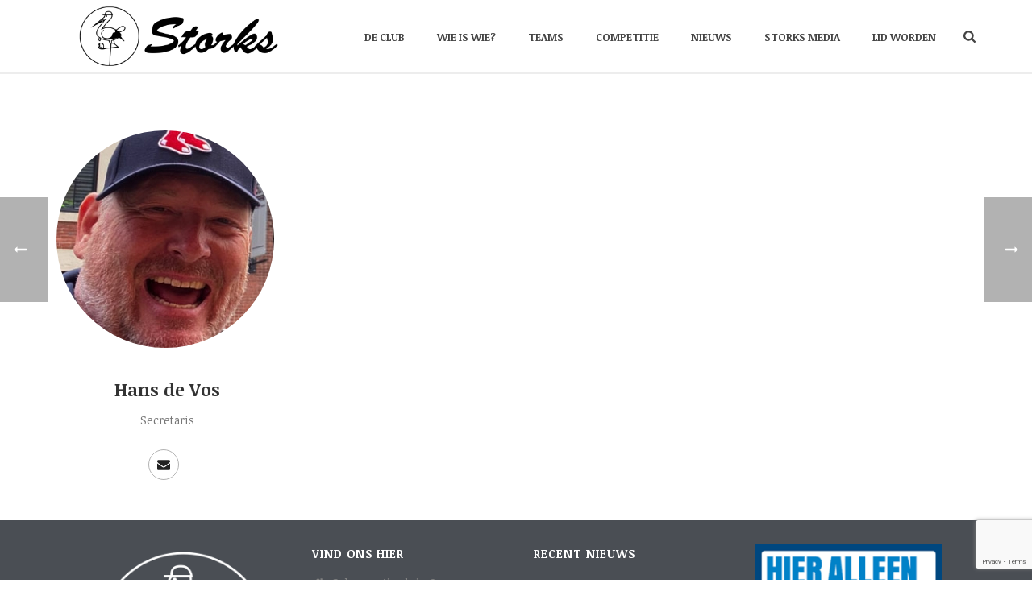

--- FILE ---
content_type: text/html; charset=utf-8
request_url: https://www.google.com/recaptcha/api2/anchor?ar=1&k=6LcD_pEUAAAAAJshp750j-JlRGHOyA25PTe93RAx&co=aHR0cHM6Ly93d3cuc3RvcmtzLm5sOjQ0Mw..&hl=en&v=N67nZn4AqZkNcbeMu4prBgzg&size=invisible&anchor-ms=20000&execute-ms=30000&cb=3jtuqrydg8kn
body_size: 49136
content:
<!DOCTYPE HTML><html dir="ltr" lang="en"><head><meta http-equiv="Content-Type" content="text/html; charset=UTF-8">
<meta http-equiv="X-UA-Compatible" content="IE=edge">
<title>reCAPTCHA</title>
<style type="text/css">
/* cyrillic-ext */
@font-face {
  font-family: 'Roboto';
  font-style: normal;
  font-weight: 400;
  font-stretch: 100%;
  src: url(//fonts.gstatic.com/s/roboto/v48/KFO7CnqEu92Fr1ME7kSn66aGLdTylUAMa3GUBHMdazTgWw.woff2) format('woff2');
  unicode-range: U+0460-052F, U+1C80-1C8A, U+20B4, U+2DE0-2DFF, U+A640-A69F, U+FE2E-FE2F;
}
/* cyrillic */
@font-face {
  font-family: 'Roboto';
  font-style: normal;
  font-weight: 400;
  font-stretch: 100%;
  src: url(//fonts.gstatic.com/s/roboto/v48/KFO7CnqEu92Fr1ME7kSn66aGLdTylUAMa3iUBHMdazTgWw.woff2) format('woff2');
  unicode-range: U+0301, U+0400-045F, U+0490-0491, U+04B0-04B1, U+2116;
}
/* greek-ext */
@font-face {
  font-family: 'Roboto';
  font-style: normal;
  font-weight: 400;
  font-stretch: 100%;
  src: url(//fonts.gstatic.com/s/roboto/v48/KFO7CnqEu92Fr1ME7kSn66aGLdTylUAMa3CUBHMdazTgWw.woff2) format('woff2');
  unicode-range: U+1F00-1FFF;
}
/* greek */
@font-face {
  font-family: 'Roboto';
  font-style: normal;
  font-weight: 400;
  font-stretch: 100%;
  src: url(//fonts.gstatic.com/s/roboto/v48/KFO7CnqEu92Fr1ME7kSn66aGLdTylUAMa3-UBHMdazTgWw.woff2) format('woff2');
  unicode-range: U+0370-0377, U+037A-037F, U+0384-038A, U+038C, U+038E-03A1, U+03A3-03FF;
}
/* math */
@font-face {
  font-family: 'Roboto';
  font-style: normal;
  font-weight: 400;
  font-stretch: 100%;
  src: url(//fonts.gstatic.com/s/roboto/v48/KFO7CnqEu92Fr1ME7kSn66aGLdTylUAMawCUBHMdazTgWw.woff2) format('woff2');
  unicode-range: U+0302-0303, U+0305, U+0307-0308, U+0310, U+0312, U+0315, U+031A, U+0326-0327, U+032C, U+032F-0330, U+0332-0333, U+0338, U+033A, U+0346, U+034D, U+0391-03A1, U+03A3-03A9, U+03B1-03C9, U+03D1, U+03D5-03D6, U+03F0-03F1, U+03F4-03F5, U+2016-2017, U+2034-2038, U+203C, U+2040, U+2043, U+2047, U+2050, U+2057, U+205F, U+2070-2071, U+2074-208E, U+2090-209C, U+20D0-20DC, U+20E1, U+20E5-20EF, U+2100-2112, U+2114-2115, U+2117-2121, U+2123-214F, U+2190, U+2192, U+2194-21AE, U+21B0-21E5, U+21F1-21F2, U+21F4-2211, U+2213-2214, U+2216-22FF, U+2308-230B, U+2310, U+2319, U+231C-2321, U+2336-237A, U+237C, U+2395, U+239B-23B7, U+23D0, U+23DC-23E1, U+2474-2475, U+25AF, U+25B3, U+25B7, U+25BD, U+25C1, U+25CA, U+25CC, U+25FB, U+266D-266F, U+27C0-27FF, U+2900-2AFF, U+2B0E-2B11, U+2B30-2B4C, U+2BFE, U+3030, U+FF5B, U+FF5D, U+1D400-1D7FF, U+1EE00-1EEFF;
}
/* symbols */
@font-face {
  font-family: 'Roboto';
  font-style: normal;
  font-weight: 400;
  font-stretch: 100%;
  src: url(//fonts.gstatic.com/s/roboto/v48/KFO7CnqEu92Fr1ME7kSn66aGLdTylUAMaxKUBHMdazTgWw.woff2) format('woff2');
  unicode-range: U+0001-000C, U+000E-001F, U+007F-009F, U+20DD-20E0, U+20E2-20E4, U+2150-218F, U+2190, U+2192, U+2194-2199, U+21AF, U+21E6-21F0, U+21F3, U+2218-2219, U+2299, U+22C4-22C6, U+2300-243F, U+2440-244A, U+2460-24FF, U+25A0-27BF, U+2800-28FF, U+2921-2922, U+2981, U+29BF, U+29EB, U+2B00-2BFF, U+4DC0-4DFF, U+FFF9-FFFB, U+10140-1018E, U+10190-1019C, U+101A0, U+101D0-101FD, U+102E0-102FB, U+10E60-10E7E, U+1D2C0-1D2D3, U+1D2E0-1D37F, U+1F000-1F0FF, U+1F100-1F1AD, U+1F1E6-1F1FF, U+1F30D-1F30F, U+1F315, U+1F31C, U+1F31E, U+1F320-1F32C, U+1F336, U+1F378, U+1F37D, U+1F382, U+1F393-1F39F, U+1F3A7-1F3A8, U+1F3AC-1F3AF, U+1F3C2, U+1F3C4-1F3C6, U+1F3CA-1F3CE, U+1F3D4-1F3E0, U+1F3ED, U+1F3F1-1F3F3, U+1F3F5-1F3F7, U+1F408, U+1F415, U+1F41F, U+1F426, U+1F43F, U+1F441-1F442, U+1F444, U+1F446-1F449, U+1F44C-1F44E, U+1F453, U+1F46A, U+1F47D, U+1F4A3, U+1F4B0, U+1F4B3, U+1F4B9, U+1F4BB, U+1F4BF, U+1F4C8-1F4CB, U+1F4D6, U+1F4DA, U+1F4DF, U+1F4E3-1F4E6, U+1F4EA-1F4ED, U+1F4F7, U+1F4F9-1F4FB, U+1F4FD-1F4FE, U+1F503, U+1F507-1F50B, U+1F50D, U+1F512-1F513, U+1F53E-1F54A, U+1F54F-1F5FA, U+1F610, U+1F650-1F67F, U+1F687, U+1F68D, U+1F691, U+1F694, U+1F698, U+1F6AD, U+1F6B2, U+1F6B9-1F6BA, U+1F6BC, U+1F6C6-1F6CF, U+1F6D3-1F6D7, U+1F6E0-1F6EA, U+1F6F0-1F6F3, U+1F6F7-1F6FC, U+1F700-1F7FF, U+1F800-1F80B, U+1F810-1F847, U+1F850-1F859, U+1F860-1F887, U+1F890-1F8AD, U+1F8B0-1F8BB, U+1F8C0-1F8C1, U+1F900-1F90B, U+1F93B, U+1F946, U+1F984, U+1F996, U+1F9E9, U+1FA00-1FA6F, U+1FA70-1FA7C, U+1FA80-1FA89, U+1FA8F-1FAC6, U+1FACE-1FADC, U+1FADF-1FAE9, U+1FAF0-1FAF8, U+1FB00-1FBFF;
}
/* vietnamese */
@font-face {
  font-family: 'Roboto';
  font-style: normal;
  font-weight: 400;
  font-stretch: 100%;
  src: url(//fonts.gstatic.com/s/roboto/v48/KFO7CnqEu92Fr1ME7kSn66aGLdTylUAMa3OUBHMdazTgWw.woff2) format('woff2');
  unicode-range: U+0102-0103, U+0110-0111, U+0128-0129, U+0168-0169, U+01A0-01A1, U+01AF-01B0, U+0300-0301, U+0303-0304, U+0308-0309, U+0323, U+0329, U+1EA0-1EF9, U+20AB;
}
/* latin-ext */
@font-face {
  font-family: 'Roboto';
  font-style: normal;
  font-weight: 400;
  font-stretch: 100%;
  src: url(//fonts.gstatic.com/s/roboto/v48/KFO7CnqEu92Fr1ME7kSn66aGLdTylUAMa3KUBHMdazTgWw.woff2) format('woff2');
  unicode-range: U+0100-02BA, U+02BD-02C5, U+02C7-02CC, U+02CE-02D7, U+02DD-02FF, U+0304, U+0308, U+0329, U+1D00-1DBF, U+1E00-1E9F, U+1EF2-1EFF, U+2020, U+20A0-20AB, U+20AD-20C0, U+2113, U+2C60-2C7F, U+A720-A7FF;
}
/* latin */
@font-face {
  font-family: 'Roboto';
  font-style: normal;
  font-weight: 400;
  font-stretch: 100%;
  src: url(//fonts.gstatic.com/s/roboto/v48/KFO7CnqEu92Fr1ME7kSn66aGLdTylUAMa3yUBHMdazQ.woff2) format('woff2');
  unicode-range: U+0000-00FF, U+0131, U+0152-0153, U+02BB-02BC, U+02C6, U+02DA, U+02DC, U+0304, U+0308, U+0329, U+2000-206F, U+20AC, U+2122, U+2191, U+2193, U+2212, U+2215, U+FEFF, U+FFFD;
}
/* cyrillic-ext */
@font-face {
  font-family: 'Roboto';
  font-style: normal;
  font-weight: 500;
  font-stretch: 100%;
  src: url(//fonts.gstatic.com/s/roboto/v48/KFO7CnqEu92Fr1ME7kSn66aGLdTylUAMa3GUBHMdazTgWw.woff2) format('woff2');
  unicode-range: U+0460-052F, U+1C80-1C8A, U+20B4, U+2DE0-2DFF, U+A640-A69F, U+FE2E-FE2F;
}
/* cyrillic */
@font-face {
  font-family: 'Roboto';
  font-style: normal;
  font-weight: 500;
  font-stretch: 100%;
  src: url(//fonts.gstatic.com/s/roboto/v48/KFO7CnqEu92Fr1ME7kSn66aGLdTylUAMa3iUBHMdazTgWw.woff2) format('woff2');
  unicode-range: U+0301, U+0400-045F, U+0490-0491, U+04B0-04B1, U+2116;
}
/* greek-ext */
@font-face {
  font-family: 'Roboto';
  font-style: normal;
  font-weight: 500;
  font-stretch: 100%;
  src: url(//fonts.gstatic.com/s/roboto/v48/KFO7CnqEu92Fr1ME7kSn66aGLdTylUAMa3CUBHMdazTgWw.woff2) format('woff2');
  unicode-range: U+1F00-1FFF;
}
/* greek */
@font-face {
  font-family: 'Roboto';
  font-style: normal;
  font-weight: 500;
  font-stretch: 100%;
  src: url(//fonts.gstatic.com/s/roboto/v48/KFO7CnqEu92Fr1ME7kSn66aGLdTylUAMa3-UBHMdazTgWw.woff2) format('woff2');
  unicode-range: U+0370-0377, U+037A-037F, U+0384-038A, U+038C, U+038E-03A1, U+03A3-03FF;
}
/* math */
@font-face {
  font-family: 'Roboto';
  font-style: normal;
  font-weight: 500;
  font-stretch: 100%;
  src: url(//fonts.gstatic.com/s/roboto/v48/KFO7CnqEu92Fr1ME7kSn66aGLdTylUAMawCUBHMdazTgWw.woff2) format('woff2');
  unicode-range: U+0302-0303, U+0305, U+0307-0308, U+0310, U+0312, U+0315, U+031A, U+0326-0327, U+032C, U+032F-0330, U+0332-0333, U+0338, U+033A, U+0346, U+034D, U+0391-03A1, U+03A3-03A9, U+03B1-03C9, U+03D1, U+03D5-03D6, U+03F0-03F1, U+03F4-03F5, U+2016-2017, U+2034-2038, U+203C, U+2040, U+2043, U+2047, U+2050, U+2057, U+205F, U+2070-2071, U+2074-208E, U+2090-209C, U+20D0-20DC, U+20E1, U+20E5-20EF, U+2100-2112, U+2114-2115, U+2117-2121, U+2123-214F, U+2190, U+2192, U+2194-21AE, U+21B0-21E5, U+21F1-21F2, U+21F4-2211, U+2213-2214, U+2216-22FF, U+2308-230B, U+2310, U+2319, U+231C-2321, U+2336-237A, U+237C, U+2395, U+239B-23B7, U+23D0, U+23DC-23E1, U+2474-2475, U+25AF, U+25B3, U+25B7, U+25BD, U+25C1, U+25CA, U+25CC, U+25FB, U+266D-266F, U+27C0-27FF, U+2900-2AFF, U+2B0E-2B11, U+2B30-2B4C, U+2BFE, U+3030, U+FF5B, U+FF5D, U+1D400-1D7FF, U+1EE00-1EEFF;
}
/* symbols */
@font-face {
  font-family: 'Roboto';
  font-style: normal;
  font-weight: 500;
  font-stretch: 100%;
  src: url(//fonts.gstatic.com/s/roboto/v48/KFO7CnqEu92Fr1ME7kSn66aGLdTylUAMaxKUBHMdazTgWw.woff2) format('woff2');
  unicode-range: U+0001-000C, U+000E-001F, U+007F-009F, U+20DD-20E0, U+20E2-20E4, U+2150-218F, U+2190, U+2192, U+2194-2199, U+21AF, U+21E6-21F0, U+21F3, U+2218-2219, U+2299, U+22C4-22C6, U+2300-243F, U+2440-244A, U+2460-24FF, U+25A0-27BF, U+2800-28FF, U+2921-2922, U+2981, U+29BF, U+29EB, U+2B00-2BFF, U+4DC0-4DFF, U+FFF9-FFFB, U+10140-1018E, U+10190-1019C, U+101A0, U+101D0-101FD, U+102E0-102FB, U+10E60-10E7E, U+1D2C0-1D2D3, U+1D2E0-1D37F, U+1F000-1F0FF, U+1F100-1F1AD, U+1F1E6-1F1FF, U+1F30D-1F30F, U+1F315, U+1F31C, U+1F31E, U+1F320-1F32C, U+1F336, U+1F378, U+1F37D, U+1F382, U+1F393-1F39F, U+1F3A7-1F3A8, U+1F3AC-1F3AF, U+1F3C2, U+1F3C4-1F3C6, U+1F3CA-1F3CE, U+1F3D4-1F3E0, U+1F3ED, U+1F3F1-1F3F3, U+1F3F5-1F3F7, U+1F408, U+1F415, U+1F41F, U+1F426, U+1F43F, U+1F441-1F442, U+1F444, U+1F446-1F449, U+1F44C-1F44E, U+1F453, U+1F46A, U+1F47D, U+1F4A3, U+1F4B0, U+1F4B3, U+1F4B9, U+1F4BB, U+1F4BF, U+1F4C8-1F4CB, U+1F4D6, U+1F4DA, U+1F4DF, U+1F4E3-1F4E6, U+1F4EA-1F4ED, U+1F4F7, U+1F4F9-1F4FB, U+1F4FD-1F4FE, U+1F503, U+1F507-1F50B, U+1F50D, U+1F512-1F513, U+1F53E-1F54A, U+1F54F-1F5FA, U+1F610, U+1F650-1F67F, U+1F687, U+1F68D, U+1F691, U+1F694, U+1F698, U+1F6AD, U+1F6B2, U+1F6B9-1F6BA, U+1F6BC, U+1F6C6-1F6CF, U+1F6D3-1F6D7, U+1F6E0-1F6EA, U+1F6F0-1F6F3, U+1F6F7-1F6FC, U+1F700-1F7FF, U+1F800-1F80B, U+1F810-1F847, U+1F850-1F859, U+1F860-1F887, U+1F890-1F8AD, U+1F8B0-1F8BB, U+1F8C0-1F8C1, U+1F900-1F90B, U+1F93B, U+1F946, U+1F984, U+1F996, U+1F9E9, U+1FA00-1FA6F, U+1FA70-1FA7C, U+1FA80-1FA89, U+1FA8F-1FAC6, U+1FACE-1FADC, U+1FADF-1FAE9, U+1FAF0-1FAF8, U+1FB00-1FBFF;
}
/* vietnamese */
@font-face {
  font-family: 'Roboto';
  font-style: normal;
  font-weight: 500;
  font-stretch: 100%;
  src: url(//fonts.gstatic.com/s/roboto/v48/KFO7CnqEu92Fr1ME7kSn66aGLdTylUAMa3OUBHMdazTgWw.woff2) format('woff2');
  unicode-range: U+0102-0103, U+0110-0111, U+0128-0129, U+0168-0169, U+01A0-01A1, U+01AF-01B0, U+0300-0301, U+0303-0304, U+0308-0309, U+0323, U+0329, U+1EA0-1EF9, U+20AB;
}
/* latin-ext */
@font-face {
  font-family: 'Roboto';
  font-style: normal;
  font-weight: 500;
  font-stretch: 100%;
  src: url(//fonts.gstatic.com/s/roboto/v48/KFO7CnqEu92Fr1ME7kSn66aGLdTylUAMa3KUBHMdazTgWw.woff2) format('woff2');
  unicode-range: U+0100-02BA, U+02BD-02C5, U+02C7-02CC, U+02CE-02D7, U+02DD-02FF, U+0304, U+0308, U+0329, U+1D00-1DBF, U+1E00-1E9F, U+1EF2-1EFF, U+2020, U+20A0-20AB, U+20AD-20C0, U+2113, U+2C60-2C7F, U+A720-A7FF;
}
/* latin */
@font-face {
  font-family: 'Roboto';
  font-style: normal;
  font-weight: 500;
  font-stretch: 100%;
  src: url(//fonts.gstatic.com/s/roboto/v48/KFO7CnqEu92Fr1ME7kSn66aGLdTylUAMa3yUBHMdazQ.woff2) format('woff2');
  unicode-range: U+0000-00FF, U+0131, U+0152-0153, U+02BB-02BC, U+02C6, U+02DA, U+02DC, U+0304, U+0308, U+0329, U+2000-206F, U+20AC, U+2122, U+2191, U+2193, U+2212, U+2215, U+FEFF, U+FFFD;
}
/* cyrillic-ext */
@font-face {
  font-family: 'Roboto';
  font-style: normal;
  font-weight: 900;
  font-stretch: 100%;
  src: url(//fonts.gstatic.com/s/roboto/v48/KFO7CnqEu92Fr1ME7kSn66aGLdTylUAMa3GUBHMdazTgWw.woff2) format('woff2');
  unicode-range: U+0460-052F, U+1C80-1C8A, U+20B4, U+2DE0-2DFF, U+A640-A69F, U+FE2E-FE2F;
}
/* cyrillic */
@font-face {
  font-family: 'Roboto';
  font-style: normal;
  font-weight: 900;
  font-stretch: 100%;
  src: url(//fonts.gstatic.com/s/roboto/v48/KFO7CnqEu92Fr1ME7kSn66aGLdTylUAMa3iUBHMdazTgWw.woff2) format('woff2');
  unicode-range: U+0301, U+0400-045F, U+0490-0491, U+04B0-04B1, U+2116;
}
/* greek-ext */
@font-face {
  font-family: 'Roboto';
  font-style: normal;
  font-weight: 900;
  font-stretch: 100%;
  src: url(//fonts.gstatic.com/s/roboto/v48/KFO7CnqEu92Fr1ME7kSn66aGLdTylUAMa3CUBHMdazTgWw.woff2) format('woff2');
  unicode-range: U+1F00-1FFF;
}
/* greek */
@font-face {
  font-family: 'Roboto';
  font-style: normal;
  font-weight: 900;
  font-stretch: 100%;
  src: url(//fonts.gstatic.com/s/roboto/v48/KFO7CnqEu92Fr1ME7kSn66aGLdTylUAMa3-UBHMdazTgWw.woff2) format('woff2');
  unicode-range: U+0370-0377, U+037A-037F, U+0384-038A, U+038C, U+038E-03A1, U+03A3-03FF;
}
/* math */
@font-face {
  font-family: 'Roboto';
  font-style: normal;
  font-weight: 900;
  font-stretch: 100%;
  src: url(//fonts.gstatic.com/s/roboto/v48/KFO7CnqEu92Fr1ME7kSn66aGLdTylUAMawCUBHMdazTgWw.woff2) format('woff2');
  unicode-range: U+0302-0303, U+0305, U+0307-0308, U+0310, U+0312, U+0315, U+031A, U+0326-0327, U+032C, U+032F-0330, U+0332-0333, U+0338, U+033A, U+0346, U+034D, U+0391-03A1, U+03A3-03A9, U+03B1-03C9, U+03D1, U+03D5-03D6, U+03F0-03F1, U+03F4-03F5, U+2016-2017, U+2034-2038, U+203C, U+2040, U+2043, U+2047, U+2050, U+2057, U+205F, U+2070-2071, U+2074-208E, U+2090-209C, U+20D0-20DC, U+20E1, U+20E5-20EF, U+2100-2112, U+2114-2115, U+2117-2121, U+2123-214F, U+2190, U+2192, U+2194-21AE, U+21B0-21E5, U+21F1-21F2, U+21F4-2211, U+2213-2214, U+2216-22FF, U+2308-230B, U+2310, U+2319, U+231C-2321, U+2336-237A, U+237C, U+2395, U+239B-23B7, U+23D0, U+23DC-23E1, U+2474-2475, U+25AF, U+25B3, U+25B7, U+25BD, U+25C1, U+25CA, U+25CC, U+25FB, U+266D-266F, U+27C0-27FF, U+2900-2AFF, U+2B0E-2B11, U+2B30-2B4C, U+2BFE, U+3030, U+FF5B, U+FF5D, U+1D400-1D7FF, U+1EE00-1EEFF;
}
/* symbols */
@font-face {
  font-family: 'Roboto';
  font-style: normal;
  font-weight: 900;
  font-stretch: 100%;
  src: url(//fonts.gstatic.com/s/roboto/v48/KFO7CnqEu92Fr1ME7kSn66aGLdTylUAMaxKUBHMdazTgWw.woff2) format('woff2');
  unicode-range: U+0001-000C, U+000E-001F, U+007F-009F, U+20DD-20E0, U+20E2-20E4, U+2150-218F, U+2190, U+2192, U+2194-2199, U+21AF, U+21E6-21F0, U+21F3, U+2218-2219, U+2299, U+22C4-22C6, U+2300-243F, U+2440-244A, U+2460-24FF, U+25A0-27BF, U+2800-28FF, U+2921-2922, U+2981, U+29BF, U+29EB, U+2B00-2BFF, U+4DC0-4DFF, U+FFF9-FFFB, U+10140-1018E, U+10190-1019C, U+101A0, U+101D0-101FD, U+102E0-102FB, U+10E60-10E7E, U+1D2C0-1D2D3, U+1D2E0-1D37F, U+1F000-1F0FF, U+1F100-1F1AD, U+1F1E6-1F1FF, U+1F30D-1F30F, U+1F315, U+1F31C, U+1F31E, U+1F320-1F32C, U+1F336, U+1F378, U+1F37D, U+1F382, U+1F393-1F39F, U+1F3A7-1F3A8, U+1F3AC-1F3AF, U+1F3C2, U+1F3C4-1F3C6, U+1F3CA-1F3CE, U+1F3D4-1F3E0, U+1F3ED, U+1F3F1-1F3F3, U+1F3F5-1F3F7, U+1F408, U+1F415, U+1F41F, U+1F426, U+1F43F, U+1F441-1F442, U+1F444, U+1F446-1F449, U+1F44C-1F44E, U+1F453, U+1F46A, U+1F47D, U+1F4A3, U+1F4B0, U+1F4B3, U+1F4B9, U+1F4BB, U+1F4BF, U+1F4C8-1F4CB, U+1F4D6, U+1F4DA, U+1F4DF, U+1F4E3-1F4E6, U+1F4EA-1F4ED, U+1F4F7, U+1F4F9-1F4FB, U+1F4FD-1F4FE, U+1F503, U+1F507-1F50B, U+1F50D, U+1F512-1F513, U+1F53E-1F54A, U+1F54F-1F5FA, U+1F610, U+1F650-1F67F, U+1F687, U+1F68D, U+1F691, U+1F694, U+1F698, U+1F6AD, U+1F6B2, U+1F6B9-1F6BA, U+1F6BC, U+1F6C6-1F6CF, U+1F6D3-1F6D7, U+1F6E0-1F6EA, U+1F6F0-1F6F3, U+1F6F7-1F6FC, U+1F700-1F7FF, U+1F800-1F80B, U+1F810-1F847, U+1F850-1F859, U+1F860-1F887, U+1F890-1F8AD, U+1F8B0-1F8BB, U+1F8C0-1F8C1, U+1F900-1F90B, U+1F93B, U+1F946, U+1F984, U+1F996, U+1F9E9, U+1FA00-1FA6F, U+1FA70-1FA7C, U+1FA80-1FA89, U+1FA8F-1FAC6, U+1FACE-1FADC, U+1FADF-1FAE9, U+1FAF0-1FAF8, U+1FB00-1FBFF;
}
/* vietnamese */
@font-face {
  font-family: 'Roboto';
  font-style: normal;
  font-weight: 900;
  font-stretch: 100%;
  src: url(//fonts.gstatic.com/s/roboto/v48/KFO7CnqEu92Fr1ME7kSn66aGLdTylUAMa3OUBHMdazTgWw.woff2) format('woff2');
  unicode-range: U+0102-0103, U+0110-0111, U+0128-0129, U+0168-0169, U+01A0-01A1, U+01AF-01B0, U+0300-0301, U+0303-0304, U+0308-0309, U+0323, U+0329, U+1EA0-1EF9, U+20AB;
}
/* latin-ext */
@font-face {
  font-family: 'Roboto';
  font-style: normal;
  font-weight: 900;
  font-stretch: 100%;
  src: url(//fonts.gstatic.com/s/roboto/v48/KFO7CnqEu92Fr1ME7kSn66aGLdTylUAMa3KUBHMdazTgWw.woff2) format('woff2');
  unicode-range: U+0100-02BA, U+02BD-02C5, U+02C7-02CC, U+02CE-02D7, U+02DD-02FF, U+0304, U+0308, U+0329, U+1D00-1DBF, U+1E00-1E9F, U+1EF2-1EFF, U+2020, U+20A0-20AB, U+20AD-20C0, U+2113, U+2C60-2C7F, U+A720-A7FF;
}
/* latin */
@font-face {
  font-family: 'Roboto';
  font-style: normal;
  font-weight: 900;
  font-stretch: 100%;
  src: url(//fonts.gstatic.com/s/roboto/v48/KFO7CnqEu92Fr1ME7kSn66aGLdTylUAMa3yUBHMdazQ.woff2) format('woff2');
  unicode-range: U+0000-00FF, U+0131, U+0152-0153, U+02BB-02BC, U+02C6, U+02DA, U+02DC, U+0304, U+0308, U+0329, U+2000-206F, U+20AC, U+2122, U+2191, U+2193, U+2212, U+2215, U+FEFF, U+FFFD;
}

</style>
<link rel="stylesheet" type="text/css" href="https://www.gstatic.com/recaptcha/releases/N67nZn4AqZkNcbeMu4prBgzg/styles__ltr.css">
<script nonce="VRgCzazwdh8tB9Aaul-A1w" type="text/javascript">window['__recaptcha_api'] = 'https://www.google.com/recaptcha/api2/';</script>
<script type="text/javascript" src="https://www.gstatic.com/recaptcha/releases/N67nZn4AqZkNcbeMu4prBgzg/recaptcha__en.js" nonce="VRgCzazwdh8tB9Aaul-A1w">
      
    </script></head>
<body><div id="rc-anchor-alert" class="rc-anchor-alert"></div>
<input type="hidden" id="recaptcha-token" value="[base64]">
<script type="text/javascript" nonce="VRgCzazwdh8tB9Aaul-A1w">
      recaptcha.anchor.Main.init("[\x22ainput\x22,[\x22bgdata\x22,\x22\x22,\[base64]/[base64]/[base64]/bC5sW25dLmNvbmNhdChTKTpsLmxbbl09SksoUyxsKTtlbHNle2lmKGwuSTcmJm4hPTI4MylyZXR1cm47bj09MzMzfHxuPT00MTB8fG49PTI0OHx8bj09NDEyfHxuPT0yMDF8fG49PTE3N3x8bj09MjczfHxuPT0xMjJ8fG49PTUxfHxuPT0yOTc/[base64]/[base64]/[base64]/[base64]/[base64]/MjU1Okc/[base64]/[base64]/bmV3IEVbVl0oTVswXSk6eT09Mj9uZXcgRVtWXShNWzBdLE1bMV0pOnk9PTM/bmV3IEVbVl0oTVswXSxNWzFdLE1bMl0pOnk9PTQ/[base64]/ZnVuY3Rpb24oKXtyZXR1cm4gdGhpcy5BaSt3aW5kb3cucGVyZm9ybWFuY2Uubm93KCl9OmZ1bmN0aW9uKCl7cmV0dXJuK25ldyBEYXRlfSxPKS5LcT0oTy5kcj1mdW5jdGlvbihuLGwsUyxHKXtpZigoUz1tVihTKT09PSJhcnJheSI/[base64]/[base64]\\u003d\x22,\[base64]\\u003d\\u003d\x22,\x22exHDql1Iwo3Ch8OEI2UXwonDhyPDiykoWMKVU0tffDU6D8K0dXVOIMOVJMOdREzDosODd3HDtcKbwopdQFvCo8Kswo7Dn1HDp2/DgGhew4TCssK0IsO4ScK8cUzDkMOPbsO4wonCghrCrCFawrLCjcKSw5vClUvDlxnDlsO6FcKCFUNGKcKfw6/DpcKAwpU7w4bDv8OyWsO9w65gwogYby/DgcKrw4gxcz1zwpJlDQbCux/CjhnClDdEw6QddsK/wr3Dsitywr9kF27DsSrCksKLA0Faw64TRMKUwrkqVMK9w6QMF2DChVTDrBF9wqnDuMKaw4M8w5d8AxvDvMOgw5/DrQMJworCji/[base64]/CsAHCrMKpw7MywrZeA8ONOyHCsClcwo7CuMOiwp3Cgj7Cg1UuSsKpcMKhJMO9Z8K7K1HCjjoTJzsWQXjDnh5IwpLCnsOXQ8Knw7owTsOYJsKEJ8KDXnFsXzRyHTHDoEEdwqB5w5zDqkV6VsKHw4nDtcOEIcKow5xxFVEHBsOhwo/ClC3DgC7ChMOZXVNBwpkDwoZnfcKIaj7CrsOQw67CkQ3CuVp0w4TDulnDhSzCpQVBwpfDm8O4wqk+w6cVacK2DHrCu8KkDsOxwp3Dmj0Awo/DmsK1ETk7WsOxNF45UMONW1HDh8Kdw77DmHtAFS4ew4rCvMOHw5Rgwo7DukrCoSVhw6zCrjRkwqgGQQE1YE3CjcKvw5/CoMKaw6I/ED/Ctytqwq1xAMKHV8KlwpzCtjAVfDbClX7DulAHw7k9w4TDjDt2fk9BO8Kvw5Rcw4BDwpYIw7TDngTCvQXCjsKuwr/DuCghdsKdwqDDgQktZ8Olw57DoMKvw5/DsmvCtmdEWMOuG8K3NcKow5nDj8KMMBdowrTCqsOLZmglHcKBKBXCmXgGwr5MQV9VTMOxZkvDjV3Cn8OYGMOFUS3CsEIgZcKIYsKAw6rCsEZlXcOmwoLCpcKYw7nDjjVlw5MnGsO+w6s0P0/DvBV5N0Bpw6skwrExPMO8JT91Q8KTU2bDp2w1XMOIw7MSw7DCm8OSaMKNwr/CmsKwwqx/FAPCiMKqwpjDtUrClE4qwrUNw6d2w7LDpU/[base64]/[base64]/O8Kfwox3J8O2worDtgbCnMKUw5DChQA0OcK0woVOO2vCgMKSCUTDtcOTGEJMcTvDq0zCvFZiw7UFdMKcaMO7w77Dk8KCLk3DtsOpwobDn8Kaw7tvw71XSsK+wo/DnsK3w7DDhEbCk8OcIVNxYi7CgcOzw6Z/NBAbw7rDvAEmHcK3w7YTTsKydErCuW3Cv2XDhWozCDDCvcOjwoZOG8OSAzLDscOnAi5Lw4vDpMObwp/[base64]/[base64]/CigVfGsKNa8KGKsONecOpd8Ouw6U1C013AwTCrcOTTBTDvsKNw7rDuRDChsOEw75/[base64]/ClVnDk8OmwrjDqD0twqEawohuwqVkL2TDtDHCnMOPw5nDisOyRsKsGjtueAnCmcKgDxvCvE0zw5nDsyxEw7UfIXZeWwNcwrbCiMKwATJ7wo7Dl2UZw7UNw4bDk8OVYxTCjMKDwqfCqjPDsURaw6HCqsKxMsKGwr/CjcOcw7ZcwrwNdMOMD8KuYMOuw57CscOwwqPDvVDDuDjDkMOdE8Kjw57DtsOYWMO+wqx4SzjDgk/DpkpXwq/DpCB9wpHDmsOaK8OWSsO7NyDDi23CkMO4J8Oowo9tw7HClMKWwobDsAY3A8OXL1LCmlbCqF/CgXLDv3IpwrAXMMKbw6nDr8KMwopITknCmE9oNkPDh8OKbMKddBNEw5cGe8OCcsOBwrbCuMO0Li/Dq8Kkw43Dmy9kw7vCg8OZCcKGesOCAiLCjMOJY8OlXSEvw44Owr3CucORA8OmZcKfwq/CqTbCpVIHw73DrwvDuzlswqLCpwsuwqF/[base64]/DjMK+w49Pek4bw6rDvMKzw4DCgzjCp8OSXGs/wozDuksZAMO2wp3DpsOEecOSAcOFworDk09bEVHDthjCqcO5wqLDkR/CsMOTOTfCsMKMw5cod1vCjy3DjwPDpjTCjwsqw6PDvXVVchcLT8O1ZjQfRQTCg8KCTVYmQMOdOMK7wqZGw4pkVsKZRlstw63CkcO2M1TDl8KxKMK8w45iwrw+UDtXw4zCkijDuDNGw51xw4tsBMOfwpoXaBDCuMKzOlB2w7rDr8KewpfDoMOdwrHDknPDkQvCmHPCvW/DgMKeWmnCiHE5W8Ouw6QuwqvCsgHDlcKrZFLDmBzDocO6AsKuH8OBwoXDiFEew5xlwqICOMO3w4hdwpPCojbDjsOvTHXClBh1fsOACCfCngIdQBxUZsK1wonCjMOMw7FcDHXCssKpVz9kw78wCF/Dp1bCp8KSBMKRXsOoZMKSwqrCkCzDlXfCvsKow4tlw40qBMKEw7vCownDkVnCpEvDjmfDsQDCnG/DsSUgfFjCvScLSzBSbMKNZAzChsOkwpvDm8OBwq1ww71vw7bDh3/Dm2VpZsOUZSsBKQnCqsOVG0PCuMO3wrTDrBxyDXHCrMK/wplmUcKZw4MiwocRNMKyMxg6O8OIw7t0SWViwrcRN8OuwqsawrB7EcKtcxTDk8Oew64cw4vCo8OVCcKqw7Z1SsKXUlLDt2fCq3fCv0Jvw6I/Q01yKRvCnCQMKcOrwrJqw7bCkcOSwr3CtEY7CsKNX8O+V2AiAMOJw446woLDtzdcwpo0wpRbwrTCtjF1ITFYHMKhwp/DmHDCmcKpwpHDhgHDtXjDiGcxwrXDgRB9wrvDqB0rdsOtNWUCFMKvd8KgACTDscKfN8OmwrXCicKXP0sQw7ZsM0pSw7hhwrnDlcOMwoDCkXPDpMKnwrZmd8OzEF3CjsOjLXE7wrnDgEDCoMOsfMKhZHUvZSnCpMKaw5vDt0XDpC/[base64]/Dm09Aw4HCjsKiwpUKwoTDicOIwrLCt8KGMkrCoUHCoyvCncKPw5FEWcK6WcKUwqhkYivChXDCqk03wqRrPDnCgcKXw7DDuxYeKy1cwoh0wqBkwp5AER3Dh27Cp3dowqJ6w4gtw6tBw5bDpl/Dh8KtwrHDn8Kub3oew7bDmQLDl8K1wrrCrRrCi1JsfWdPw5nDnzrDnSkHJMORV8ORw6tsP8OMw4jCq8KoG8OFKHQgNxwnd8KFbsOJwqB4O3DDrcO1wrhzKCMZw6MNUADDk37Dl3Uiw4DDmcKFIXXCgSYXccOEEcO1w73DuCU3w5tJw6nChzl5U8O4wpPCpcKOw4/DlsKVwrBhEMKawqk/wqHDpTR2W0MMWsKAwp/CscOOwo7Cn8ONaE0rVWxuK8KzwpV3w6h0w7fDgMOzwoXCmGkywoFjw5zDtMKZw7jCrMKYeRsBwoZJSiRvw6zDkDZKw4BNwpnDvsOuwqVNOSoGM8OkwrJLwoBIFBZRa8Oyw4g7WW0/[base64]/Cq0p6wpfDhEjCkMK5ABFrJ1nCqcO+WMK9cSDCn3PChMKwwo5WwpbCkxPCpXNRw6vCvTjCtm3CncOoUMK+w5PCgUkefE/DuWgEGMO+f8KXTR0WXn7CoxxAXVzCg2Q4w5Rrw5DCocKwUcKuwrvCmcKNw47CnEVwK8O2QE/DtBk9w5TDmMKIUjlYf8K9wqQsw6YjCyHDi8KwX8K8UkvCoF/[base64]/DmQLCmijDucKbwpTCrMKywrnCugjCv8KRw5XCkcOnasObXU4oIU11Fl/DiWILw47CjVvCrMOpVA49dsKidDTDhkTCpF3CsMKGa8OcQUXDjsOuSWHCs8KZGcKMc1vDtgXDoijDozteXsKBwpV7w73Ch8Kfw7/Cp0/Cg0BKTABfHH1FFcKPEANZw6HDisKWAQ8GA8OqBnxDwrfDjsKZwqZ3w6DCvXnCsgjCh8KHWE3DpU8rMExMAXwzw4UGw7zDvnjCq8ONwpXCuxUlw7jCuVsFwqvDjzI5H1/[base64]/DoS0YLF1Swp5QQsKSwqIMw63CpDbCkR7CvksYVXnCoMK/wpXCosKzVATCgV/[base64]/wrBlJS02w712SV1ofCLDuXzDhsKrJMKdZcKFw7AUHsOsG8KTw4Y4wobCk8K+w6/DtAzDq8OWScKqZm1PZx7Dt8ORFsOWwqfDtcKWwpBQw5bDngg2IE3CnTQ+elkCFkYYwrQbNMOnwppoFV/[base64]/wrbDqiwwJCl8w4PCsXIoIMO0w6wVw4TDg8OiczxcJcOzJg7CvUnCrcKpUcOaFxnCvcOawrnDiADCksK4ax14w6p7XkfChHcGwrBGPsKPwrtbB8OmfhLCl3xfwoIlw6zDoEd3wp0OJcOGVEzCpwjCtVV1HU1MwpVEwrLCtk1ywqNDw4U/[base64]/[base64]/[base64]/L8K5PwTChlh+esKKwq/DvcKnw6zDsMKow5HDoCvCjGzDncKIwo/CpMOcwq7CsSPCgsK+LMKPcSbDnMO0wrHDusOMw7/CnsKFwo42bsOWwpkgSEwKwqgrwoQtIMKnwrPDm2rDvcKbwpHCusO6F1VIwq4RwpHCv8Kxwq8RTcK/[base64]/OcKBw53Cu8O7BS5mOgfDkXAUw47DuWlLw5vChkvCoWRWw5wyLn/ClcOowoMXw73DqxR4HMKZXMKoH8KidwxYCMO3Y8OEw4p0VwjDl0TDj8KEQGhqOgRDwpsTPMK9w7tiw5nDknZGw67DjCLDosOcw4DDugPDjUzDvBl7w4bDqj8rAMO6EF3DjBLDm8Kfw74VBDtew6EXPsODWMOCG0IpBBnDmlPDlMKCV8OmFsKKQ3/Dl8OreMOFUR3DiCnDjMOJGsOCwoHCsyAwa0ZuwrrDnsKMw7DDhMOww5zCp8KUaQ5kw4TDiyXDrsO0wro3UkTCiMOhdQltwp3Dh8K/w5wEw7/CtT03wo4DwqdsNk7Dixwaw63Dm8O3EcK/w41BIRJNPj3Dm8KcC1vCjsOMH3BzwpvCrVhuw4zDncKMccO/w5jCp8OSWX8OCsOiwr8pecOgb2M9EsOqw4PCp8OJw4PClsKgFcK8wpQ7H8KnworDihTDqcOYOmjDnlwUwqVhw6LCjsOLwopDaW7DncOiDiFQPXNjwpLDnEJsw5jDscOZWsOeSlN8w5M+N8KEw6/CssOKwoLCu8O7b19+QgJdK2c0wpPDmnobVcO8wpANwodKJsKrGMKmHMKvw5rDscK6BcOewrXCn8KCw4s+w4gzw6oZU8KHUCZxwp7DqsOVw73Ch8OAw5jDnWvDpyzDrcOxw6UcwrbCsMKdT8K8wrt6SsO4w7DClzUDKsKnwokXw7MwwrnDvMKQwqFhSMK6UMK/wqLDoSXCmjfCi3piXBwiHmvDgMKTHMKrGmpSa1DDoQVEJCUyw5giX3/DqA8xCBzCsA4ow4MrwrkjPcKTPcKJwq/DgcKoGsKMw4cSSS4dQcKCwpnDkcOiwrlaw6wgw5XDnsKQRcOmwoI0S8K/w748w7LCpsKDw4xDB8KBLMOSesO6w75/[base64]/Do38uw5w/BnLDhsKsYcK5MsKgXAtPwr3Dill4wpzCgS/Dg8OIw7RzRMOdwqFfS8KBd8Kdw69Yw5zDkcK1d07CuMKOw7PDl8KBwqXCgsKcUxcCw6E/RnTCrcKuwrXCvsKww7jCmMO8w5TCuS3DhBtTwozCpsO/FSlAYi7Dqj5twp7Cs8KMwoXDv1DCs8Kpw61gw43CjcKew7NIe8Odwp3CqzrDsgvDiF1fLhfCsHYccC0+wrhlasOdUS0DYiXDtsOCw51Vw6VDwpLDjTrDi2rDjsKZwr/ClcKVwpMqEsOcW8O0b2JfE8O8w43CtiBuHXLDkMKIdw7CtcKRwoU2w57CjjPCjnHCrE/ClE3CqMOHSMKgDsOuEMOkJsOvFG9gw64HwpIvZMOuO8OYMCIiw4jCh8K9w73Dujdtwronw4/[base64]/Dg39Ow4czSMK8UHsiWmxnwo7DuB8GJcOyQsKNDVU4a0RFasOHw7TDnMKscMKXLwFTHFnCjCEMNhnCscKbwrfCi23DmlrDiMO/wpTCpX/[base64]/DrMO4wqlTw5/Dhjx6LMKhw4hDwpnDs8Kgw4rDm34ww4nCgcKiwoBtwroYKMO0w7PCpcKOZsOPUMKUwq/CocKkw517w4bDl8Klw7x2Q8KaTMOTDsKew5PCr0HDjsORCy7DuAHCrF4/[base64]/Cik8qLsOWw5wCC8O2wpUKw63ChcO4FDFewqzCh1LCgzLDpFLCkBkEccOLKsOhwqQlw77Drjtawo7CrMKlw7bCvnLCoCYeEDXDhcKkwrwiYEVsCsOaw5XDoDTDogp3QxfDrMKqw5TCscORYcO+wrTCmSU0w45dKWZwJVjDicK1a8KOw7EHw7PCmC/CgnjDsVcLT8KsTCo5bE8iCcKNHcKhw5bCihXDmcOVw54bw5XDryLDjsKIX8OhXMKTClxuLToJwqRqMXzCtcOsVHQ/wpfDtCNMG8KuXR7ClTfDjGhwF8O1bz/Dv8OTwpbChkctwqbDqTFfG8OnEVsSfl3CkcKtwr5BbjHDksO9wrXClcK+w7BVwovDpMKBw43Dk3/CscKiw7PDhBTDnsK2w6jDnsOiN2/DlMKfLsOuwrU0QMKQAsOOE8KNY0ULwqtjTsO/DE3DjmjDmnbCrsOpfiDCtF7CrcOnwp7Dh0vCo8OawrcLEncmwq8rw7MYwpbCq8KUVMK/[base64]/CjVlEw5hJNG/CmMOywpVndDkSEsOFw44wScKkLcOWwr1DwodQR2nDnVxEwqXDtsOrOXN8wqQ5w78YcsKTw4XDjnnDpcOIXcOkwqTCtkRvCAjCkMK1wrTCuTLCik98wopNJ0vDncOjwr43HMO4aMKHXXtNw7vChX9MwrMDdCzCjcKfG2xtw6hfw7zDoMKEwpQ9wr/DscOMUMKawptUbwMvJGB5M8OGJcOUwqwmwrk8wq1QSsO5ThJMM2Y9w4fDiGvDusOoGVIOemRIwoDCpFAcV3oXBFrDu27DlSMQcnYcwojDug7CkDZhJnkWSQMOFsKRwohudzfDrMK2wo0mw51UVsKbWsOwTydhOsOKwroAwrt8w5bChMOTYMKTS0/Do8OEdsK0wpXCgGd1w7LDmRHCvzfCnsKzwrjDi8OPw5wJw7M5VgcFwop8cT9Pw6TDjsOUAcOIw43Co8KWwpgtB8K3CWp7w5AuL8K7wr8/w61iesK4wqx9w7gdwqLCn8OoCx/DsirCncOsw5TCuV9AVcO3w5/DswQVOzLDv0URwqoWBMOow4FiB33Dj8KCQxxww6FwasOdw7rDoMK7OMKYYcKAw7zDvMKgZU1pw6wHfMKyTMOGwo3Dv2XDqsOgw4TDqFQUbcOaewHCmiZJw7VqJixIwp/DvXx7w53Ch8Ksw4AdVsKfwrHDocK9RcOTwrzDuMKEwq7ChyvDqV5OAhfDn8KeLBh5wpzDrcOKwoJDw7zCicOrwqrCuBVVWmgBwoc5wpvChDghw7M6w4Umw4rDjMO4dsOCaMOPwr7Cn8K0wrnCqVdMw7fChMOTdg4kB8KYYhTCpTLChwjDl8KRdsKTw7/DhsOwcU3Cv8Ojw5V8I8ORw6vDt0DCjMKGHlrDrHPCtS/DtUPDkcOtwrJ+w7HCuHDCu1cHwrgjw7ZLJ8Kla8OOw7xYw753wq/CvXjDn1YLw4LDlynDiVLDvxMswrjDssK0w55ATkfDmTXCvcOcw7Aiw4zDocK/wqXCtX/[base64]/Clz/DjcOzw4vDvcO8TmlqNFoTKW4BKsO6w5DDmcK0w5JXIkBRQ8KNwpoHYVPDp04eYULDoiF4GW0Dw4PDjMKXCQ5Ww6lJw5d5wqTDvlPDt8O/O0nDgcOkw5Y6wpQXwpEkw7vDliJ/JcKTS8KrwpVjwoQQK8ObZyoLP13CrDLDtsOwwpTDui0fw5PDq1/DkcKJVW7ChcKid8Kkw70GXhrCgVNScGfDusOQfMOLwr5/wohNFi1Cw73ClsKxPcOSwqt0wonChsK6a8KkeHsuwqAAMcKLw6rCpRfCrsKmQcOgV3bDl1ppDMOgw4Yaw7HDu8OFLAVCeiV1wpxQw6k0N8Oiwpw/wofDmRwGwrnDgQw4wofCrVJcVcOLwqXDjMKDw5HCpyYIWRfCtMOgS2l1UsKVfnjChWnCrcO7VXvCr3EAA1zDkRbCv8O3wp7DpcOhAGbDiSY9w4rDmQkeworCnMKOwrB6w73DpHJlYz/DhsOAw4VNEcOPwpzDiHnDp8O8YEvCim1vw77DsMK7wpl6wp48NcOCDW1zCMK8wpMMYsKZFMO+wr3CuMOFw5rDlCpiFsKlbsK4UjnCoHVOwp9Wwps/WMK1wpLDnx/CjkxcU8KLYcO7wqNFMWRCGS8ODsKSwqfCk3rDj8Kuwr/DnzYJGgUJay59w5Mtw4rDol1XwoLCuknCoBDCusOfHMO2ScOQwppiPinDpcO1dGbCmsOdw4DDiTLDgkw0wr3CoSgowq7Dox/DtMKRw6duwqvDocO9w6BFwpsGwoVUw6o3LcKRO8OYOm3DmsK4NQc4fsKtw4Azw63Dl27Cvx5tw7jCnMO3wrl8HMKmLWDCqsOYH8OncQ3CgVvDvsKQcSBUCiDDhsOkS1bDgsOjwqXDhT/CgBXDiMOCwqVtLB89BsOZUl1bw5s+w6NnUsKew50YT2TDu8OWw5bDu8K2IsOHwqFtUxfCkX3CtsKOasOsw5bDs8Khw6zCuMOBwrnCn1N3w5AgYn3ChTVeYGPDumrCrcK6w6bDt3JNwpRAw5wewr45VsKta8OVHwfDtsKXwrA8MwV0XMOvED0/YcKYwqlBScOMesOoM8OlKQXDomcvbsKzw5Uaw5/DusKew7PDq8K7Ti8iwrdHJsKzwp/DnsK5FMKuMcKlw719w4NjwpPDmFjCicOyPUwYMlvCv3/CtiogME5yeGbDqjbDsU7DjsOxWBslc8KEwq3CuWDDnQfCssK+wprDoMO3w4lJwoxvXizDqgDDuz/Dpy3DqAbCn8OEN8K/V8KTw4fDqnoUYX7CosOkw6Bxw6R7TjnCsBosAw4Tw5JgAy1gw5U/w5LCkMOUwpB+acKKwqsfV0NSJV/DssKaBcOMWcOmbzZowqBoJsKdXXxiwqUPw7gyw6vDucODwrAsbyPDt8KPw5HDpCZdE2BlbsKFDD3DvcKAwolWcsKVYloWE8Ozc8OBwoMdL2MsZcKIQ3fDkhfCiMKcw4XCmMO5YcOTwrkEw7/[base64]/CtyTClSrDlMKBZsKgCMOeTC7DssKWaXvDnHJuD1bDncKEbcOUwociaGMXS8OBMsK0wqk1UsK+w77Dnk4uHBjCuhBWwqgZwqjCjEzCtj5Lw7V3wqnCqVrDt8KHQsKBwqzCpghSw7XDngl5ScKJc198w5lPw51Mw7wDwqwtTcOgOcO3csONbcOKFsOgw6vDiWzCvU/[base64]/[base64]/[base64]/w4c8WsKxwpHCusKbTsOKQMOkw7xJAj9twr/DsGzDl8OHXMOZw6UtwqJWHsOnVcOfwqghw5sTSAzDvxtbw6PCqysJw5EHOiDCpcKSw7nCu1PCiCFhZsOsfQzCocOcwrXCnsO+wo/ChUwDMcKWwqgwIAvCncKTwoEXF0sNw57DlcOdSMOnw6gHchbCj8KUwp8Xw5JUdsKiw5XDhMOkwp/DsMK4eXnDqiV7OnzCmBZCUmk4U8OkwrYtPMKBFMOaQcO1wpgkb8KBw70pDMK4LMKjb1t/w5TCq8KzfsOzDjwbRsO9ZsOowrHCjDoEQzFJw5BmwqXCpMKUw6spJsOqGsOxw6wWw4LCvsO3wp5YRMOYecKFK23CpcOvw5Apw7VhGn17RsKRwrA8w7oJwpUKe8KBwowzwpVrN8OoB8OHw6AGwrDChF7CocK3w5XDgMOCEyw/W8OvTzTCr8KSwoI1wrzChsOPJsK8wozCmsOnwqVjZsKpw5AEbSXDiA8qV8KRw6vDvcOJw7s3YX/DgmHDucO1WRTDpTFwAMKtAGPChcO4YcOYOcOXwqBFM8ORw6TCosO2wr3CsjBdCCvDrxk9w6Ntw5YhR8K/wqHCi8Kiw6o0w5bDqw87w6jCu8K/wpzDsmYnwqB/wr8OAsK1w4bDogXCiXjDmMOJZcK4wp/DpcKlA8KnwqvCpcORwrcHw5VffE3Dt8KnMChrwqzCjsKYw4PDqsOxw5hxw6vCgsO6wqxSw43CjsODwoHCp8OzUB8qYwvDv8OhLsK8fHXDmyA1K3vChAVrw7/Ciy7Ck8O4wpcvwqARaEhNRcKJw6gyKV1cwpPCphB0wo3DmMOfUGZ4wpoGwo7DiMO8NcK/w63DnEVaw6fDjsOgUWjCgMKlwrXCmxIaeF5OwoIuBcK0e3zCoSrDi8O9JcKEWcK/[base64]/[base64]/[base64]/[base64]/ChcKKw4jDoCrCmcKIcQwBw4nDgU4WXyBKbhFJewtaw4jDpGp1H8Ord8KVEyIzYsKAwrjDoWREMk7CkR58b1ADL03DhFbDlijCiCTCnMKdHMKXR8KTAMO4NcOIYD9NEQYkcMKSUCEaw5TClsK2UcK7wqctw5cfw7nCm8Obwqgww4/DpljCpsKtGsO9wpdVBiAzLiXCvjwqEzDDuVvCiGMpw5hOw7/CqmcydsKNOMOLc8KAw5XDoFJyOlXCrMOUw4Y/wqM3w4rCvsKcwpoXU3wHccKnJcKNw6Jww6Zvw7IvRsO9w7hBw5dwwq8xw4nDm8OdDcOBViBSw6LCjMORRsOCDknCr8K8w6bDrMKGwosoX8OEwo7CiwjDp8Kaw7PDscO3WMOjwrnCt8OpHcKxwr7DlsO+L8OMwq9rTsKxwqrCp8K3c8OAOMKoWw/DqyNPw4Nzw6jCosKdGMKIw6HDsGVFw77CmsKPwpJBRCvCisOyUcK2wqbCulnCiB97wr0uwqYMw79HIz3CqEAOwr7CjcKDYMK6Nn/[base64]/Dt8KBMAoFE8K4KmzCv8Ohwp95w6pUwpVawpbDqMO8KsKzw6jDpMKpw6w7MEbDpcKcwpHDtsKsKXNfwrHDosOiSn3CocK6wrXDr8K+wrDCo8O0w7JPw6fCocOUOsOIT8OlRz3CjHnDlcKVZgfDhMKXwqPDpsK0DEkbaHE6w5sWwopXw7MUwqN/JRDCgmrDm2DCvHN2CMONNAJgwocnwoLCjm/Cg8Onw7M5RMKcEn7DlTrDhcKeUUPDnmnCtSFvXMOOYyJ7GWPCi8KGw78/w7AoW8ORwoDCqEnDn8OJw6Q8wqbCsGDDtxY5ZAHCiUsMf8KjNcOnPsOnc8KuHcORTmjDlMKVPcKmw4/[base64]/IsOGHTowbsOiwpIzwo7CjsO7fMKSw6nCq07DhsOrEcO9ccKjwqxCwp/DhGtfw7bDjcOkw6/DoGfDsMOpSMK8I0VqPW4MZQc+w5NyYsKcOMOFw4/CvcOKw77DpTXDjcK3DXDCgGXCuMOdw4NLGyY4wrx6w4Ecw7bCnMOVw6bDj8KZYMOEI3MFw4oiwpN5wrkZw5/[base64]/[base64]/MxQiw4t8OsKKXAwow6NDw5fDqMOkdcKPQcOxfwHDnsK2YRPCpsKpAEk5F8OYw5PDpj/[base64]/[base64]/Cpml8wr7Cr8OJDsOIDcORwqrCuMOsZGFoNwbCi8OzBQ/DqsK5F8OAc8KlVC/[base64]/CkBfCiBfCtiByM3rCusKJwpXDv8KFNQnCu2PDj8O0w7jCtwjDhcObwoxdf1vDhQp6bAHCsMOOKExKw5DCksO+em9mYsKvbkvCgsOUbG3CqcKswq1HcTsGSsKRYcKDJD9RHWDCgFbCrCwww4XDrsKBw7Bjfw7DmE4HScOKw5/CuQnCsmHDnsKGdMOww64xEMKzZlYIw7pDGsKYMAFsw67DjGo6I21Yw7TCu24QwqkTw5gzanENVsK+w5tjwpltSMKNwoYfNcKgEcKDLEDDhMKCfgdEw6LDnsK+dipdOxzDtMKww4RDEm8iw5Qhw7XDmMO+U8Kjw4cbw5bClGnDkcO3wo/Dv8OkW8ObAsOMw4PDmcK4ccK7ccKYw7fDqRbDnUrDtGRUCjjDh8ObwoHDkzPDrsOmwo1ewrXCsk0fw5HCoAE+c8K/RyHDsRvDvX7DkhbCq8O5w4cKbsO2VMO2H8K6DcKbwovClMOJw7dKw4omw6FmSkPDq1/DgsKvScKBw4JOw5TDllLDqcOeNDI/[base64]/[base64]/w5sXwqfCqsOiTMOjWMOFQcKyYTjCiDdLw5nDssKww4jDnTrCm8Omw6ZvFy3DkFZuw61RTFvDgwDDisO4YnJZecKpG8K9wr/DpUp/[base64]/S3pDbTAKwrvDsATCuUDChlXDmMORJMK4w63DnSvDkcKHXT7DvDJLw6IBb8KzwrXDnMOnDcO5wq/Cu8KiDnvCnznCkxDCu3PDrQcuwoEZRMO4XcKSw4s/dMKWwrPCusKDw48WC3fDu8OXB252J8OLRsOsVyfCnzTCo8O/[base64]/[base64]/ChB3DiMONw4t6eU8AZMKTw7rClcK1wrx1w5hYw71uwpwkwpkKw6N7HMK1UnJiwrLCjsOpw5fCpsKxMkJvw4zCqcKMwqZpTnnCv8OTwrJjVsKDJl5ZAcKBPz9jw4V4O8OvDTZiXMKDwphCEsK2XTHCun0BwrJbwp7CjsKjwo3CpizCqMOPPsKlw6LCuMK2ejPDl8K/wpvCkSbCvmcuw6HDtgQdw7cVeXXCr8KfwoHDgkLCs2rCkMKywotCwqUyw6kawqsiwpnDgHYWCsOKSsOBwrnCvQFxwroiwogfDsK6wq/CjCvDhMKtBsKhIMKXwqXDkArDtlNZw4/CuMOqw7pcwoJow4jCvcOVYQ3DhQ99HkvCqBPCrwrCkxVRLjrCkMKvMw5WwqbCiWvDiMO6KcKTHFBbfcOPRcK3w4nCmHnCiMK4OMOww6LCgcKtwopAAnrChcK1w6N/w7vDmMOVM8Kib8KZwo/DicKvwooYS8KzPMKLCcKZwroiw70hQmR8Bh/Cs8KaVFrDqMOXw7pbw4PDvMOqYUbDrnRzwpnCql0PHG1cCcKlS8OGS3V6wr7DsH5UwqnCiGp6e8OPfT3Ck8OXw4wpw5p3wrk4wrDCkMKtwoLCuGvCpHY+w5NubcKYVDHCo8OLCcOANRDDuh0Uw5HCq0LCgMKgw7zCoG4cEwzDpMO3w5t1T8OUwqtvwr/Crx7DgC5Qwpklw75/[base64]/CpVnDuAjCqwYfDsOBY8OTwprDsCPDghdOdiTDrRc4w6Vvw7xhw7TCjlPDmsObChvDl8OOwqRFEMKtw7bDsWjCucKgwqALw5JWb8KgKcKCZcK9esK8BcO/ahbCt0nCnsObw6rDqTjCsgQ8w4ZUFHzDqsKhw5zDlMOSTlXDrTHDjMKyw6bDqX1LVcKuwo99w4XDmwTDjsKpwqMKwp0aWUXDvTYMUD/DhMOQDcOUMMKOw6PDjhh1f8Ogwp50w6DCm1BkZ8KkwrFhwobDkcKawqhUw4MZYBcQw4UCCiDCicK6wrVCw6HDhzQGwrRAVAtlAwrCrGA+wrLDlcOONcKjYsO1DzfCoMK1wrTDtcKswq8fwo5NLn/CijrDvk4jwrXDiD0+DEnDtxlBTh0uw6TDuMKdw40qw7HCpcO3CMO1OMKlEMKjZkZawpvCgjDCuEHCpx3Crm/DusKYf8O2AUItOBJVDMO5wpByw4hFAMO4wofDujEQOR5Vw6bDkTpSYWrCgnMiw7bCuEQfAcKUNMOvwqXDoRF4w4E9wpLCr8KUwqfCvSEhwoBRw6k/wpnDvCpDw5oDDC87wq0+PMOKw6fDjXMCw6EgBMOOwpfDgsOLwq/Co0BeFHkvPFjCncKhUzbDs1tGcMO4YcOmwrItw5LDtsOYHFlAasKZccOsY8OzwpgGwrnCp8OEAMKHcsOmwohjAwliw7V7wqJiX2RXElTDtcK7V1HCicKLwq3ClkvCpMKLwprCqUsHd0ELw7HDosKyC3sLwqJeDDt/I0fDqlEHwpXCp8OnPF0CRUstw5vCpyrChkLDkMODw5vDsV1Rw4NmwoECFcOOwpfCg19Ywq8NFWl/[base64]/[base64]/ZGxpwpUvLsOiDsOJw7gDw7bCpsKJw7t/NyXCmcObw4XCtwbDusKnHsOMwq/DjcOow4zDicKow6rDmzsVI3QjAcOzdAXDpS7CsH4KUnskUcOZwofDpsK6fMK2w7kyCcOHB8Kjwrg2wqkPecKXw7YOwoXCkV0iQ2QJwr/Csy7Co8KqJ0bDvsKgwqIswrbCjB7Djg4SwpFVQMKxw6cnwr1nc3bCtsKQwq4iw6fDo3rCn1JZRVTDoMO1dA8owoF5wrdoVxLDuD/DnMKKw5hzw7/DoUIdw6V1w51hZyDCh8Oawp0Gw5sgwotJw7JAw5x4w6srbQEgwp7CpATCqcKQwpjDulEvHMKwwovDqMKqMAkNHSvDlsK5TwHDhMOfMMOYwr3CoRJYBMKkwrY9GMO9w5hFV8KGB8KBbVxywqzDqsOzwqrCiFUswqRZwp/[base64]/CuMOMN1RPcA5aw69TT8OTwrvCk8KFwq1fc8OGZmBHwp/Crx95RcOowo7CmBN7R3RjwqjCm8OwJcK2w63CtS8mOcOcQAnCsGvCul8dw6IkDcOufMOdw4/[base64]/CjMORwqDDv8KYw5UBJ3RlwrTCgMOgw4ZCD8KTw7vDpcKwdsK/[base64]/wrfCuxnDscKyw58nS8OoTHfCrMORw4FAbWR7wpgFSMKswp/CpmHDo8Ovw5PCjQ3Cm8O5aEvDim3CuibChBVzNcONacKoPsKuecKxw6NHQMKeXklawqRTEMKBw5jDkjcZQnlVcQRhw5rCpMOuw6d0ZsK0ODMTWyRSRMOpLU9UBQVjLlEPwrwwXMOvw6YtwqDCkMOUwqN5RXlgEMK1w6t0wonDpMOucMOcQsO0w5/[base64]/DpMKAw7vCkEBUwrVfw5lFaMKowq7DuMODTcKXwo9wwrFew7gIYWMmASrCslXCgm3Dh8KlQ8KkGxBXwq5TOcO8QhJaw6LDusK3R2jCsMK/[base64]/DpTxawpZpwr0vd8K7Dg3DpcKWw6DDul/DvcOLwo3ChsOyEkwrw57DocKwwq7DlDx+w7oHLsK7w7wzf8OMw5dVw6VAc0IHTkbDgWNATkARw6VKworCpcKow5TDtVZJwr8Xw6NMFgB3wpTCjcO/AcOaAcK+bMKlc2ACwqpZw5HDh1HDvifCrm01KcKBwpNOCMOewohvwozDgmjColJaw5PDj8Otwo3Dk8OuM8KXwpXDvMKUwp5JTMKsXSZyw5LCt8OKw6vCnmoqCTgnQ8KSJ3jCrsKKQSDDisKzw67DusOjwpzCrcOVT8OJw7jDv8O/cMK0XcKWwqAAFWTCgGBNc8Kfw67DlMOuA8OFWsKkwrk+ER/ClRjDhQBBIQMsSA9bBHAXwoUIw7sHwoHCi8KmL8KZw6XDiV1vLnAlXcOLLSzDvsKNw5zDu8K2RyPCi8O0DknDi8KdJS7DvDw2wrXCqHAbwr7Dnhx6CQvDrsOrbHQnaQJ/wpLDmWFPEzcdwp5KPsOgwqoTd8K2woYbw5g9ZMOcwpDDlWMcw53DiEbCnMOyXFTDp8O9WsOPW8KRwqjDtMKSEEohw7DDuSJYNcKIwqoJRDHDiSZdw5hQPWNUw6HCg3R/wrbDgcOfdMKkwqHCmRrDqHshw7vDlSF8QxVeHlfDthdVMsO/[base64]/CvEjCmG4Mdk0nw5/CmFzCiMK5NzXCo8KNWMK3asOyR3/Cg8O4wpLDi8KoUATCu2rDqXM2w6TCv8KBw7bDisK+wq5QWwbDrcKSwpYuPMOiwrvDoSvDgsK/woPDk2Z+SMKSwq0MD8O2wqzCtGt8TFHDv0Mtw7jDmMK3wogBX2/Ciw97w5rCrnIYLWXDuX9wRsOtwqBFIsObanRgw5TCtMKzw6LDgsO/w5nDlXPDl8OswoDCklDDssO0w5DCmMK3w41TFSXDrMKdw6fDrcOpcg42JSrDlMOPw7o/bcO2UcOBw69tU8K7w5hEwrbCu8O9w53Do8KAwpDDkmHCnX7CsXDDisKldsKfZsKxKMK3w4/CgMOQKiTDtUU2wrd5wqETw6rDgMK8wrtLw6PCinELLXw/wrVswpHDsivDpWRxwpfDo1l+CwHDoE8Gw7fCkh7DtMK2cWEmQMKnw7/CmcOgwqEdEsOZw5vCnWvDohXDvABkwqdldwEUw4A7w7cgw6ctFsOsWjHDkcO8VQzDi3bClwXDpcOlayYww6HCmcOPSTzDusKMWMKjwo0WdcO8w6w2WyInZgxGwqXCvsOyOcKFw47DncOgUcOAw6wOB8KFC1DCiWDDsUzCqMKDw4/CtjAqw5YaB8KHbMKiCsOJD8O3XjXDj8O3wps7LjPDogZ7w6jCryFhw5FrZ2UKw5YNw5pbw7DChcOfesKuc205w5IiS8KswpzCpMK8W1zCjz4Jw4YbwpzDt8OrBS/CksOyKgXDqMKGwp7Ds8OBw7LCoMOeYcOCGATDmsKXEcOgwpUgS0LDn8OAw4t9cMKnwqDChj03QMK9SsKYwpfDtMKlJyHCqcK/JcKAw7bDnCzCswHDl8OyOQRIwpvDj8KMfy9OwptJwo4mFcOkwo1LN8OTwqTDrTXCogE9BMKPwrvCliFtw7nCpnxjw69MwrMrw4YGOHzDvBrCmWHDusOJY8OSFsK/[base64]/Crxg0wr1nDynCkyTCnDYBIMOYAAbDtB/DrlHCk8KPN8KgV2DDr8OKCwoqaMONX0zCtcKKbsOfasOswol1cCXDrMKyAMOqM8OPwqnDkMKmwoXCqXXCp1tGYcK2Uz7Ds8KqwpRXwojCicKdw7rCvx4Cwpsuw7/CrRnDoC1dRAt8LMKNw43DtcOtWsKXQsOTF8KPQikDVDQyXMK7wos6H3rDhcKcw7vDpEEBwrHCtHZLJMKCGS3DkcKYw5zDv8OnTiBiEcKVbHbCqysfw53CmsOJAcKOw5zDoyfCkgrDrU/DrgPCk8OSw4HDuMKsw6AgwrnDr2HDhMKkKkRCwqAlwofDj8K3wobCqcODw5Ztwp3DgMO8MlTCgDzCjHFCTMOAfsOdRlJWKVPDnkw6w7o4wqfDuVIVwoAxw5c5PRPDqcOwwqjDmcOLb8OpEMONVWbDoErCkH/CrsKWIXHCnMKBChAGwoLCtmnClcKqwpXDhTHClTkOwqxZF8OyUVR7wqo3PijCqMKjw6RFw7BpZyPDmQRjw5YIwpnDqy/[base64]\\u003d\\u003d\x22],null,[\x22conf\x22,null,\x226LcD_pEUAAAAAJshp750j-JlRGHOyA25PTe93RAx\x22,0,null,null,null,0,[21,125,63,73,95,87,41,43,42,83,102,105,109,121],[7059694,297],0,null,null,null,null,0,null,0,null,700,1,null,0,\[base64]/76lBhmnigkZhAoZnOKMAhnM8xEZ\x22,0,0,null,null,1,null,0,1,null,null,null,0],\x22https://www.storks.nl:443\x22,null,[3,1,1],null,null,null,1,3600,[\x22https://www.google.com/intl/en/policies/privacy/\x22,\x22https://www.google.com/intl/en/policies/terms/\x22],\x22JLfcL5rYIHPEGgRGKH7u37boH9X1cIYV4ZDKb9/b8ZA\\u003d\x22,1,0,null,1,1770148475258,0,0,[145,109,253,21,62],null,[81,56,72,95,111],\x22RC-GwvgWM1E-holrQ\x22,null,null,null,null,null,\x220dAFcWeA580Ir9oZn8lLodVNKe-WFGvwkV2Iy28l4mUXpIslXP4T6vQzD3EgICZd26kEkiKhI61_jLb7BJXuXWKy13CpmhzsE87g\x22,1770231275195]");
    </script></body></html>